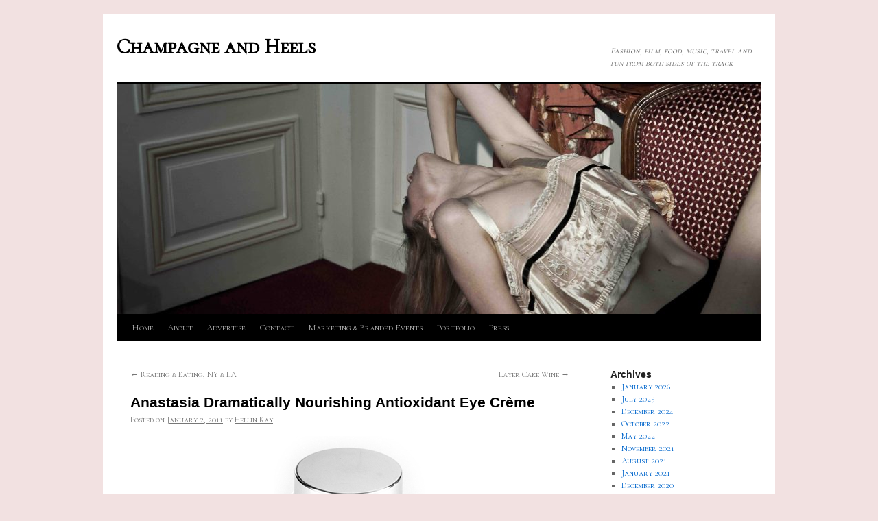

--- FILE ---
content_type: text/html; charset=UTF-8
request_url: http://champagneandheels.com/uncategorized/anastasia-dramatically-nourishing-antioxidant-eye-creme/
body_size: 10446
content:
<!DOCTYPE html>
<html lang="en">
<head>
<meta charset="UTF-8" />
<title>
Anastasia Dramatically Nourishing Antioxidant Eye Crème | Champagne and Heels	</title>
<link rel="profile" href="https://gmpg.org/xfn/11" />
<link rel="stylesheet" type="text/css" media="all" href="http://champagneandheels.com/wp-content/themes/twentyten-child/style.css?ver=20190507" />
<link rel="pingback" href="http://champagneandheels.com/xmlrpc.php">
<meta name='robots' content='max-image-preview:large' />
<link rel='dns-prefetch' href='//static.addtoany.com' />
<link rel="alternate" type="application/rss+xml" title="Champagne and Heels &raquo; Feed" href="http://champagneandheels.com/feed/" />
<link rel="alternate" type="application/rss+xml" title="Champagne and Heels &raquo; Comments Feed" href="http://champagneandheels.com/comments/feed/" />
<link rel="alternate" type="application/rss+xml" title="Champagne and Heels &raquo; Anastasia Dramatically Nourishing Antioxidant Eye Crème Comments Feed" href="http://champagneandheels.com/uncategorized/anastasia-dramatically-nourishing-antioxidant-eye-creme/feed/" />
<link rel="alternate" title="oEmbed (JSON)" type="application/json+oembed" href="http://champagneandheels.com/wp-json/oembed/1.0/embed?url=http%3A%2F%2Fchampagneandheels.com%2Funcategorized%2Fanastasia-dramatically-nourishing-antioxidant-eye-creme%2F" />
<link rel="alternate" title="oEmbed (XML)" type="text/xml+oembed" href="http://champagneandheels.com/wp-json/oembed/1.0/embed?url=http%3A%2F%2Fchampagneandheels.com%2Funcategorized%2Fanastasia-dramatically-nourishing-antioxidant-eye-creme%2F&#038;format=xml" />
<style id='wp-img-auto-sizes-contain-inline-css' type='text/css'>
img:is([sizes=auto i],[sizes^="auto," i]){contain-intrinsic-size:3000px 1500px}
/*# sourceURL=wp-img-auto-sizes-contain-inline-css */
</style>
<style id='wp-emoji-styles-inline-css' type='text/css'>

	img.wp-smiley, img.emoji {
		display: inline !important;
		border: none !important;
		box-shadow: none !important;
		height: 1em !important;
		width: 1em !important;
		margin: 0 0.07em !important;
		vertical-align: -0.1em !important;
		background: none !important;
		padding: 0 !important;
	}
/*# sourceURL=wp-emoji-styles-inline-css */
</style>
<style id='wp-block-library-inline-css' type='text/css'>
:root{--wp-block-synced-color:#7a00df;--wp-block-synced-color--rgb:122,0,223;--wp-bound-block-color:var(--wp-block-synced-color);--wp-editor-canvas-background:#ddd;--wp-admin-theme-color:#007cba;--wp-admin-theme-color--rgb:0,124,186;--wp-admin-theme-color-darker-10:#006ba1;--wp-admin-theme-color-darker-10--rgb:0,107,160.5;--wp-admin-theme-color-darker-20:#005a87;--wp-admin-theme-color-darker-20--rgb:0,90,135;--wp-admin-border-width-focus:2px}@media (min-resolution:192dpi){:root{--wp-admin-border-width-focus:1.5px}}.wp-element-button{cursor:pointer}:root .has-very-light-gray-background-color{background-color:#eee}:root .has-very-dark-gray-background-color{background-color:#313131}:root .has-very-light-gray-color{color:#eee}:root .has-very-dark-gray-color{color:#313131}:root .has-vivid-green-cyan-to-vivid-cyan-blue-gradient-background{background:linear-gradient(135deg,#00d084,#0693e3)}:root .has-purple-crush-gradient-background{background:linear-gradient(135deg,#34e2e4,#4721fb 50%,#ab1dfe)}:root .has-hazy-dawn-gradient-background{background:linear-gradient(135deg,#faaca8,#dad0ec)}:root .has-subdued-olive-gradient-background{background:linear-gradient(135deg,#fafae1,#67a671)}:root .has-atomic-cream-gradient-background{background:linear-gradient(135deg,#fdd79a,#004a59)}:root .has-nightshade-gradient-background{background:linear-gradient(135deg,#330968,#31cdcf)}:root .has-midnight-gradient-background{background:linear-gradient(135deg,#020381,#2874fc)}:root{--wp--preset--font-size--normal:16px;--wp--preset--font-size--huge:42px}.has-regular-font-size{font-size:1em}.has-larger-font-size{font-size:2.625em}.has-normal-font-size{font-size:var(--wp--preset--font-size--normal)}.has-huge-font-size{font-size:var(--wp--preset--font-size--huge)}.has-text-align-center{text-align:center}.has-text-align-left{text-align:left}.has-text-align-right{text-align:right}.has-fit-text{white-space:nowrap!important}#end-resizable-editor-section{display:none}.aligncenter{clear:both}.items-justified-left{justify-content:flex-start}.items-justified-center{justify-content:center}.items-justified-right{justify-content:flex-end}.items-justified-space-between{justify-content:space-between}.screen-reader-text{border:0;clip-path:inset(50%);height:1px;margin:-1px;overflow:hidden;padding:0;position:absolute;width:1px;word-wrap:normal!important}.screen-reader-text:focus{background-color:#ddd;clip-path:none;color:#444;display:block;font-size:1em;height:auto;left:5px;line-height:normal;padding:15px 23px 14px;text-decoration:none;top:5px;width:auto;z-index:100000}html :where(.has-border-color){border-style:solid}html :where([style*=border-top-color]){border-top-style:solid}html :where([style*=border-right-color]){border-right-style:solid}html :where([style*=border-bottom-color]){border-bottom-style:solid}html :where([style*=border-left-color]){border-left-style:solid}html :where([style*=border-width]){border-style:solid}html :where([style*=border-top-width]){border-top-style:solid}html :where([style*=border-right-width]){border-right-style:solid}html :where([style*=border-bottom-width]){border-bottom-style:solid}html :where([style*=border-left-width]){border-left-style:solid}html :where(img[class*=wp-image-]){height:auto;max-width:100%}:where(figure){margin:0 0 1em}html :where(.is-position-sticky){--wp-admin--admin-bar--position-offset:var(--wp-admin--admin-bar--height,0px)}@media screen and (max-width:600px){html :where(.is-position-sticky){--wp-admin--admin-bar--position-offset:0px}}

/*# sourceURL=wp-block-library-inline-css */
</style><style id='global-styles-inline-css' type='text/css'>
:root{--wp--preset--aspect-ratio--square: 1;--wp--preset--aspect-ratio--4-3: 4/3;--wp--preset--aspect-ratio--3-4: 3/4;--wp--preset--aspect-ratio--3-2: 3/2;--wp--preset--aspect-ratio--2-3: 2/3;--wp--preset--aspect-ratio--16-9: 16/9;--wp--preset--aspect-ratio--9-16: 9/16;--wp--preset--color--black: #000;--wp--preset--color--cyan-bluish-gray: #abb8c3;--wp--preset--color--white: #fff;--wp--preset--color--pale-pink: #f78da7;--wp--preset--color--vivid-red: #cf2e2e;--wp--preset--color--luminous-vivid-orange: #ff6900;--wp--preset--color--luminous-vivid-amber: #fcb900;--wp--preset--color--light-green-cyan: #7bdcb5;--wp--preset--color--vivid-green-cyan: #00d084;--wp--preset--color--pale-cyan-blue: #8ed1fc;--wp--preset--color--vivid-cyan-blue: #0693e3;--wp--preset--color--vivid-purple: #9b51e0;--wp--preset--color--blue: #0066cc;--wp--preset--color--medium-gray: #666;--wp--preset--color--light-gray: #f1f1f1;--wp--preset--gradient--vivid-cyan-blue-to-vivid-purple: linear-gradient(135deg,rgb(6,147,227) 0%,rgb(155,81,224) 100%);--wp--preset--gradient--light-green-cyan-to-vivid-green-cyan: linear-gradient(135deg,rgb(122,220,180) 0%,rgb(0,208,130) 100%);--wp--preset--gradient--luminous-vivid-amber-to-luminous-vivid-orange: linear-gradient(135deg,rgb(252,185,0) 0%,rgb(255,105,0) 100%);--wp--preset--gradient--luminous-vivid-orange-to-vivid-red: linear-gradient(135deg,rgb(255,105,0) 0%,rgb(207,46,46) 100%);--wp--preset--gradient--very-light-gray-to-cyan-bluish-gray: linear-gradient(135deg,rgb(238,238,238) 0%,rgb(169,184,195) 100%);--wp--preset--gradient--cool-to-warm-spectrum: linear-gradient(135deg,rgb(74,234,220) 0%,rgb(151,120,209) 20%,rgb(207,42,186) 40%,rgb(238,44,130) 60%,rgb(251,105,98) 80%,rgb(254,248,76) 100%);--wp--preset--gradient--blush-light-purple: linear-gradient(135deg,rgb(255,206,236) 0%,rgb(152,150,240) 100%);--wp--preset--gradient--blush-bordeaux: linear-gradient(135deg,rgb(254,205,165) 0%,rgb(254,45,45) 50%,rgb(107,0,62) 100%);--wp--preset--gradient--luminous-dusk: linear-gradient(135deg,rgb(255,203,112) 0%,rgb(199,81,192) 50%,rgb(65,88,208) 100%);--wp--preset--gradient--pale-ocean: linear-gradient(135deg,rgb(255,245,203) 0%,rgb(182,227,212) 50%,rgb(51,167,181) 100%);--wp--preset--gradient--electric-grass: linear-gradient(135deg,rgb(202,248,128) 0%,rgb(113,206,126) 100%);--wp--preset--gradient--midnight: linear-gradient(135deg,rgb(2,3,129) 0%,rgb(40,116,252) 100%);--wp--preset--font-size--small: 13px;--wp--preset--font-size--medium: 20px;--wp--preset--font-size--large: 36px;--wp--preset--font-size--x-large: 42px;--wp--preset--spacing--20: 0.44rem;--wp--preset--spacing--30: 0.67rem;--wp--preset--spacing--40: 1rem;--wp--preset--spacing--50: 1.5rem;--wp--preset--spacing--60: 2.25rem;--wp--preset--spacing--70: 3.38rem;--wp--preset--spacing--80: 5.06rem;--wp--preset--shadow--natural: 6px 6px 9px rgba(0, 0, 0, 0.2);--wp--preset--shadow--deep: 12px 12px 50px rgba(0, 0, 0, 0.4);--wp--preset--shadow--sharp: 6px 6px 0px rgba(0, 0, 0, 0.2);--wp--preset--shadow--outlined: 6px 6px 0px -3px rgb(255, 255, 255), 6px 6px rgb(0, 0, 0);--wp--preset--shadow--crisp: 6px 6px 0px rgb(0, 0, 0);}:where(.is-layout-flex){gap: 0.5em;}:where(.is-layout-grid){gap: 0.5em;}body .is-layout-flex{display: flex;}.is-layout-flex{flex-wrap: wrap;align-items: center;}.is-layout-flex > :is(*, div){margin: 0;}body .is-layout-grid{display: grid;}.is-layout-grid > :is(*, div){margin: 0;}:where(.wp-block-columns.is-layout-flex){gap: 2em;}:where(.wp-block-columns.is-layout-grid){gap: 2em;}:where(.wp-block-post-template.is-layout-flex){gap: 1.25em;}:where(.wp-block-post-template.is-layout-grid){gap: 1.25em;}.has-black-color{color: var(--wp--preset--color--black) !important;}.has-cyan-bluish-gray-color{color: var(--wp--preset--color--cyan-bluish-gray) !important;}.has-white-color{color: var(--wp--preset--color--white) !important;}.has-pale-pink-color{color: var(--wp--preset--color--pale-pink) !important;}.has-vivid-red-color{color: var(--wp--preset--color--vivid-red) !important;}.has-luminous-vivid-orange-color{color: var(--wp--preset--color--luminous-vivid-orange) !important;}.has-luminous-vivid-amber-color{color: var(--wp--preset--color--luminous-vivid-amber) !important;}.has-light-green-cyan-color{color: var(--wp--preset--color--light-green-cyan) !important;}.has-vivid-green-cyan-color{color: var(--wp--preset--color--vivid-green-cyan) !important;}.has-pale-cyan-blue-color{color: var(--wp--preset--color--pale-cyan-blue) !important;}.has-vivid-cyan-blue-color{color: var(--wp--preset--color--vivid-cyan-blue) !important;}.has-vivid-purple-color{color: var(--wp--preset--color--vivid-purple) !important;}.has-black-background-color{background-color: var(--wp--preset--color--black) !important;}.has-cyan-bluish-gray-background-color{background-color: var(--wp--preset--color--cyan-bluish-gray) !important;}.has-white-background-color{background-color: var(--wp--preset--color--white) !important;}.has-pale-pink-background-color{background-color: var(--wp--preset--color--pale-pink) !important;}.has-vivid-red-background-color{background-color: var(--wp--preset--color--vivid-red) !important;}.has-luminous-vivid-orange-background-color{background-color: var(--wp--preset--color--luminous-vivid-orange) !important;}.has-luminous-vivid-amber-background-color{background-color: var(--wp--preset--color--luminous-vivid-amber) !important;}.has-light-green-cyan-background-color{background-color: var(--wp--preset--color--light-green-cyan) !important;}.has-vivid-green-cyan-background-color{background-color: var(--wp--preset--color--vivid-green-cyan) !important;}.has-pale-cyan-blue-background-color{background-color: var(--wp--preset--color--pale-cyan-blue) !important;}.has-vivid-cyan-blue-background-color{background-color: var(--wp--preset--color--vivid-cyan-blue) !important;}.has-vivid-purple-background-color{background-color: var(--wp--preset--color--vivid-purple) !important;}.has-black-border-color{border-color: var(--wp--preset--color--black) !important;}.has-cyan-bluish-gray-border-color{border-color: var(--wp--preset--color--cyan-bluish-gray) !important;}.has-white-border-color{border-color: var(--wp--preset--color--white) !important;}.has-pale-pink-border-color{border-color: var(--wp--preset--color--pale-pink) !important;}.has-vivid-red-border-color{border-color: var(--wp--preset--color--vivid-red) !important;}.has-luminous-vivid-orange-border-color{border-color: var(--wp--preset--color--luminous-vivid-orange) !important;}.has-luminous-vivid-amber-border-color{border-color: var(--wp--preset--color--luminous-vivid-amber) !important;}.has-light-green-cyan-border-color{border-color: var(--wp--preset--color--light-green-cyan) !important;}.has-vivid-green-cyan-border-color{border-color: var(--wp--preset--color--vivid-green-cyan) !important;}.has-pale-cyan-blue-border-color{border-color: var(--wp--preset--color--pale-cyan-blue) !important;}.has-vivid-cyan-blue-border-color{border-color: var(--wp--preset--color--vivid-cyan-blue) !important;}.has-vivid-purple-border-color{border-color: var(--wp--preset--color--vivid-purple) !important;}.has-vivid-cyan-blue-to-vivid-purple-gradient-background{background: var(--wp--preset--gradient--vivid-cyan-blue-to-vivid-purple) !important;}.has-light-green-cyan-to-vivid-green-cyan-gradient-background{background: var(--wp--preset--gradient--light-green-cyan-to-vivid-green-cyan) !important;}.has-luminous-vivid-amber-to-luminous-vivid-orange-gradient-background{background: var(--wp--preset--gradient--luminous-vivid-amber-to-luminous-vivid-orange) !important;}.has-luminous-vivid-orange-to-vivid-red-gradient-background{background: var(--wp--preset--gradient--luminous-vivid-orange-to-vivid-red) !important;}.has-very-light-gray-to-cyan-bluish-gray-gradient-background{background: var(--wp--preset--gradient--very-light-gray-to-cyan-bluish-gray) !important;}.has-cool-to-warm-spectrum-gradient-background{background: var(--wp--preset--gradient--cool-to-warm-spectrum) !important;}.has-blush-light-purple-gradient-background{background: var(--wp--preset--gradient--blush-light-purple) !important;}.has-blush-bordeaux-gradient-background{background: var(--wp--preset--gradient--blush-bordeaux) !important;}.has-luminous-dusk-gradient-background{background: var(--wp--preset--gradient--luminous-dusk) !important;}.has-pale-ocean-gradient-background{background: var(--wp--preset--gradient--pale-ocean) !important;}.has-electric-grass-gradient-background{background: var(--wp--preset--gradient--electric-grass) !important;}.has-midnight-gradient-background{background: var(--wp--preset--gradient--midnight) !important;}.has-small-font-size{font-size: var(--wp--preset--font-size--small) !important;}.has-medium-font-size{font-size: var(--wp--preset--font-size--medium) !important;}.has-large-font-size{font-size: var(--wp--preset--font-size--large) !important;}.has-x-large-font-size{font-size: var(--wp--preset--font-size--x-large) !important;}
/*# sourceURL=global-styles-inline-css */
</style>

<style id='classic-theme-styles-inline-css' type='text/css'>
/*! This file is auto-generated */
.wp-block-button__link{color:#fff;background-color:#32373c;border-radius:9999px;box-shadow:none;text-decoration:none;padding:calc(.667em + 2px) calc(1.333em + 2px);font-size:1.125em}.wp-block-file__button{background:#32373c;color:#fff;text-decoration:none}
/*# sourceURL=/wp-includes/css/classic-themes.min.css */
</style>
<link rel='stylesheet' id='child-theme-generator-css' href='http://champagneandheels.com/wp-content/plugins/child-theme-generator/public/css/child-theme-generator-public.css?ver=1.0.0' type='text/css' media='all' />
<link rel='stylesheet' id='parente2-style-css' href='http://champagneandheels.com/wp-content/themes/twentyten/style.css?ver=6.9' type='text/css' media='all' />
<link rel='stylesheet' id='childe2-style-css' href='http://champagneandheels.com/wp-content/themes/twentyten-child/style.css?ver=6.9' type='text/css' media='all' />
<link rel='stylesheet' id='twentyten-block-style-css' href='http://champagneandheels.com/wp-content/themes/twentyten/blocks.css?ver=20181218' type='text/css' media='all' />
<link rel='stylesheet' id='addtoany-css' href='http://champagneandheels.com/wp-content/plugins/add-to-any/addtoany.min.css?ver=1.16' type='text/css' media='all' />
<script type="text/javascript" id="addtoany-core-js-before">
/* <![CDATA[ */
window.a2a_config=window.a2a_config||{};a2a_config.callbacks=[];a2a_config.overlays=[];a2a_config.templates={};
a2a_config.color_main = "bc8f8f"; a2a_config.color_border = "AECADB"; a2a_config.color_link_text = "333333"; a2a_config.color_link_text_hover = "333333";

//# sourceURL=addtoany-core-js-before
/* ]]> */
</script>
<script type="text/javascript" defer src="https://static.addtoany.com/menu/page.js" id="addtoany-core-js"></script>
<script type="text/javascript" src="http://champagneandheels.com/wp-includes/js/jquery/jquery.min.js?ver=3.7.1" id="jquery-core-js"></script>
<script type="text/javascript" src="http://champagneandheels.com/wp-includes/js/jquery/jquery-migrate.min.js?ver=3.4.1" id="jquery-migrate-js"></script>
<script type="text/javascript" defer src="http://champagneandheels.com/wp-content/plugins/add-to-any/addtoany.min.js?ver=1.1" id="addtoany-jquery-js"></script>
<script type="text/javascript" src="http://champagneandheels.com/wp-content/plugins/child-theme-generator/public/js/child-theme-generator-public.js?ver=1.0.0" id="child-theme-generator-js"></script>
<link rel="https://api.w.org/" href="http://champagneandheels.com/wp-json/" /><link rel="alternate" title="JSON" type="application/json" href="http://champagneandheels.com/wp-json/wp/v2/posts/23025" /><link rel="EditURI" type="application/rsd+xml" title="RSD" href="http://champagneandheels.com/xmlrpc.php?rsd" />
<meta name="generator" content="WordPress 6.9" />
<link rel="canonical" href="http://champagneandheels.com/uncategorized/anastasia-dramatically-nourishing-antioxidant-eye-creme/" />
<link rel='shortlink' href='http://champagneandheels.com/?p=23025' />
<meta name="_awb_version" content="2.0.3" />	<link rel="preconnect" href="https://fonts.googleapis.com">
	<link rel="preconnect" href="https://fonts.gstatic.com">
	<link href='https://fonts.googleapis.com/css2?display=swap&family=Parisienne' rel='stylesheet'><!-- knxdt feedburner subscription widget v1.1 -->
<link rel='stylesheet' href='http://champagneandheels.com/wp-content/plugins/feedburner-subscription-widget/style.css' type='text/css' />
<!-- /knxdt feedburner subscription widget -->
		<script type="text/javascript">
			var _statcounter = _statcounter || [];
			_statcounter.push({"tags": {"author": "Hellin Kay"}});
		</script>
		<link rel='stylesheet' type='text/css' href='http://champagneandheels.com/wp-content/plugins/subscription-options/suboptions.css' />
		<meta property="og:title" content="  Anastasia Dramatically Nourishing Antioxidant Eye Crème"/>
		<meta property="og:type" content="article"/>
		<meta property="og:url" content="http://champagneandheels.com/uncategorized/anastasia-dramatically-nourishing-antioxidant-eye-creme/"/>        
		 
		
	<meta property="og:site_name" content="Champagne and Heels"/>
	<meta property="fb:admins" content=""/>
	<meta property="og:description" content="I finally started using the Dramatically Nourishing Antioxidant Eye Crème from Anastasia of Beverly Hills that got sent to me months ago around the time it came out on the market. Sometimes it takes me a while to get around &hellip; Continue reading &rarr;"/>

<style type="text/css" id="custom-background-css">
body.custom-background { background-color: #f2e1e1; }
</style>
			<style type="text/css" id="wp-custom-css">
			@import url('https://fonts.googleapis.com/css2?family=Cormorant+SC&display=swap');
*{font-family: 'Cormorant SC', serif;}		</style>
			<style id="egf-frontend-styles" type="text/css">
		p {font-family: 'Arial', sans-serif;font-style: normal;font-weight: 400;} h1 {font-family: 'Parisienne', sans-serif;font-style: normal;font-weight: 400;text-decoration: none;text-transform: none;} h2 {font-family: 'Parisienne', sans-serif;font-style: normal;font-weight: 400;} h3 {} h4 {} h5 {} h6 {} 	</style>
	</head>

<body class="wp-singular post-template-default single single-post postid-23025 single-format-standard custom-background wp-theme-twentyten wp-child-theme-twentyten-child">
<div id="wrapper" class="hfeed">
	<div id="header">
		<div id="masthead">
			<div id="branding" role="banner">
								<div id="site-title">
					<span>
						<a href="http://champagneandheels.com/" title="Champagne and Heels" rel="home">Champagne and Heels</a>
					</span>
				</div>
				<div id="site-description">Fashion, film, food, music, travel and fun from both sides of the track</div>

									<img src="http://champagneandheels.com/wp-content/uploads/2011/03/cropped-LOfficiel-Paris-01-025.jpg" width="940" height="335" alt="" />
								</div><!-- #branding -->

			<div id="access" role="navigation">
								<div class="skip-link screen-reader-text"><a href="#content" title="Skip to content">Skip to content</a></div>
				<div class="menu"><ul>
<li ><a href="http://champagneandheels.com/">Home</a></li><li class="page_item page-item-509"><a href="http://champagneandheels.com/about-hellin-kay/">About</a></li>
<li class="page_item page-item-49897"><a href="http://champagneandheels.com/advertise/">Advertise</a></li>
<li class="page_item page-item-519"><a href="http://champagneandheels.com/contact/">Contact</a></li>
<li class="page_item page-item-109036"><a href="http://champagneandheels.com/catering-events/">Marketing &amp; Branded Events</a></li>
<li class="page_item page-item-69827"><a href="http://champagneandheels.com/portfolio/">Portfolio</a></li>
<li class="page_item page-item-48277"><a href="http://champagneandheels.com/press/">Press</a></li>
</ul></div>
			</div><!-- #access -->
		</div><!-- #masthead -->
	</div><!-- #header -->

	<div id="main">

		<div id="container">
			<div id="content" role="main">

			

				<div id="nav-above" class="navigation">
					<div class="nav-previous"><a href="http://champagneandheels.com/uncategorized/reading-eating-ny-la/" rel="prev"><span class="meta-nav">&larr;</span> Reading &#038; Eating, NY &#038; LA</a></div>
					<div class="nav-next"><a href="http://champagneandheels.com/uncategorized/layer-cake-wine/" rel="next">Layer Cake Wine <span class="meta-nav">&rarr;</span></a></div>
				</div><!-- #nav-above -->

				<div id="post-23025" class="post-23025 post type-post status-publish format-standard hentry category-uncategorized tag-anastasia-beverly-hills tag-anastasia-dramatically-nourishing-antioxidant-eye-crem tag-anastasia-soare tag-favorite-eye-creams tag-the-best-eye-creams">
					<h1 class="entry-title">Anastasia Dramatically Nourishing Antioxidant Eye Crème</h1>

					<div class="entry-meta">
						<span class="meta-prep meta-prep-author">Posted on</span> <a href="http://champagneandheels.com/uncategorized/anastasia-dramatically-nourishing-antioxidant-eye-creme/" title="1:37 am" rel="bookmark"><span class="entry-date">January 2, 2011</span></a> <span class="meta-sep">by</span> <span class="author vcard"><a class="url fn n" href="http://champagneandheels.com/author/admin/" title="View all posts by Hellin Kay">Hellin Kay</a></span>					</div><!-- .entry-meta -->

					<div class="entry-content">
						<p><a href="http://champagneandheels.com/uncategorized/anastasia-dramatically-nourishing-antioxidant-eye-creme/attachment/dna-eye-creme-pdi-2/" rel="attachment wp-att-23197"><img fetchpriority="high" decoding="async" src="http://champagneandheels.com/wp-content/uploads/2011/01/DNA-Eye-Creme-PDI1.jpg" alt="" title="DNA Eye Creme PDI" width="220" height="230" class="aligncenter size-full wp-image-23197" /></a><br />
I finally started using the <a href="http://www.anastasia.net/product.php?productid=16192&#038;cat=250&#038;page=1">Dramatically Nourishing Antioxidant Eye Crème</a> from Anastasia of Beverly Hills that got sent to me months ago around the time it came out on the market.  Sometimes it takes me a while to get around to using a product because my bathroom shelves are packed with stuff to try.  I&#8217;ve been using it for a couple of weeks and it&#8217;s even better than the <a href="http://champagneandheels.com/uncategorized/anastasia-beverly-hills-line-erasing-serum/">Line Erasing Serum</a> I used earlier this year, which I also really loved.  The perfect spackle.  This stuff also smells really good.</p>

<div class="like">
<iframe src="http://www.facebook.com/plugins/like.php?href=http%3A%2F%2Fchampagneandheels.com%2Funcategorized%2Fanastasia-dramatically-nourishing-antioxidant-eye-creme%2F&amp;layout=standard&amp;show_faces=true&amp;width=450&amp;action=like&amp;font=&amp;colorscheme=light" scrolling="no" frameborder="0" allowTransparency="true" style="border:none; overflow:hidden; width:450px; height:62px; "></iframe>
</div>
<div class="addtoany_share_save_container addtoany_content addtoany_content_bottom"><div class="a2a_kit a2a_kit_size_32 addtoany_list" data-a2a-url="http://champagneandheels.com/uncategorized/anastasia-dramatically-nourishing-antioxidant-eye-creme/" data-a2a-title="Anastasia Dramatically Nourishing Antioxidant Eye Crème"><a class="a2a_dd addtoany_share_save addtoany_share" href="https://www.addtoany.com/share"><img src="https://static.addtoany.com/buttons/share_save_171_16.png" alt="Share"></a></div></div>											</div><!-- .entry-content -->

		
						<div class="entry-utility">
							This entry was posted in <a href="http://champagneandheels.com/trendsfashionfilmartbeautymusic/uncategorized/" rel="category tag">Uncategorized</a> and tagged <a href="http://champagneandheels.com/trendsfashionfilmartbeautymusichellinkay/anastasia-beverly-hills/" rel="tag">Anastasia Beverly Hills</a>, <a href="http://champagneandheels.com/trendsfashionfilmartbeautymusichellinkay/anastasia-dramatically-nourishing-antioxidant-eye-crem/" rel="tag">Anastasia Dramatically Nourishing Antioxidant Eye Crèm</a>, <a href="http://champagneandheels.com/trendsfashionfilmartbeautymusichellinkay/anastasia-soare/" rel="tag">Anastasia Soare</a>, <a href="http://champagneandheels.com/trendsfashionfilmartbeautymusichellinkay/favorite-eye-creams/" rel="tag">Favorite Eye Creams</a>, <a href="http://champagneandheels.com/trendsfashionfilmartbeautymusichellinkay/the-best-eye-creams/" rel="tag">The Best Eye Creams</a>. Bookmark the <a href="http://champagneandheels.com/uncategorized/anastasia-dramatically-nourishing-antioxidant-eye-creme/" title="Permalink to Anastasia Dramatically Nourishing Antioxidant Eye Crème" rel="bookmark">permalink</a>.													</div><!-- .entry-utility -->
					</div><!-- #post-23025 -->

					<div id="nav-below" class="navigation">
						<div class="nav-previous"><a href="http://champagneandheels.com/uncategorized/reading-eating-ny-la/" rel="prev"><span class="meta-nav">&larr;</span> Reading &#038; Eating, NY &#038; LA</a></div>
						<div class="nav-next"><a href="http://champagneandheels.com/uncategorized/layer-cake-wine/" rel="next">Layer Cake Wine <span class="meta-nav">&rarr;</span></a></div>
					</div><!-- #nav-below -->

					
			<div id="comments">



	<div id="respond" class="comment-respond">
		<h3 id="reply-title" class="comment-reply-title">Leave a Reply</h3><form action="http://champagneandheels.com/wp-comments-post.php" method="post" id="commentform" class="comment-form"><p class="comment-notes"><span id="email-notes">Your email address will not be published.</span> <span class="required-field-message">Required fields are marked <span class="required">*</span></span></p><p class="comment-form-comment"><label for="comment">Comment <span class="required">*</span></label> <textarea id="comment" name="comment" cols="45" rows="8" maxlength="65525" required="required"></textarea></p><p class="comment-form-author"><label for="author">Name <span class="required">*</span></label> <input id="author" name="author" type="text" value="" size="30" maxlength="245" autocomplete="name" required="required" /></p>
<p class="comment-form-email"><label for="email">Email <span class="required">*</span></label> <input id="email" name="email" type="text" value="" size="30" maxlength="100" aria-describedby="email-notes" autocomplete="email" required="required" /></p>
<p class="comment-form-url"><label for="url">Website</label> <input id="url" name="url" type="text" value="" size="30" maxlength="200" autocomplete="url" /></p>
<p class="comment-form-cookies-consent"><input id="wp-comment-cookies-consent" name="wp-comment-cookies-consent" type="checkbox" value="yes" /> <label for="wp-comment-cookies-consent">Save my name, email, and website in this browser for the next time I comment.</label></p>
<p class="form-submit"><input name="submit" type="submit" id="submit" class="submit" value="Post Comment" /> <input type='hidden' name='comment_post_ID' value='23025' id='comment_post_ID' />
<input type='hidden' name='comment_parent' id='comment_parent' value='0' />
</p><p style="display: none;"><input type="hidden" id="akismet_comment_nonce" name="akismet_comment_nonce" value="97356b7211" /></p><p style="display: none !important;" class="akismet-fields-container" data-prefix="ak_"><label>&#916;<textarea name="ak_hp_textarea" cols="45" rows="8" maxlength="100"></textarea></label><input type="hidden" id="ak_js_1" name="ak_js" value="63"/><script>document.getElementById( "ak_js_1" ).setAttribute( "value", ( new Date() ).getTime() );</script></p></form>	</div><!-- #respond -->
	
</div><!-- #comments -->

	
			</div><!-- #content -->
		</div><!-- #container -->


		<div id="primary" class="widget-area" role="complementary">
			<ul class="xoxo">

<li id="archives-3" class="widget-container widget_archive"><h3 class="widget-title">Archives</h3>
			<ul>
					<li><a href='http://champagneandheels.com/2026/01/'>January 2026</a></li>
	<li><a href='http://champagneandheels.com/2025/07/'>July 2025</a></li>
	<li><a href='http://champagneandheels.com/2024/12/'>December 2024</a></li>
	<li><a href='http://champagneandheels.com/2022/10/'>October 2022</a></li>
	<li><a href='http://champagneandheels.com/2022/05/'>May 2022</a></li>
	<li><a href='http://champagneandheels.com/2021/11/'>November 2021</a></li>
	<li><a href='http://champagneandheels.com/2021/08/'>August 2021</a></li>
	<li><a href='http://champagneandheels.com/2021/01/'>January 2021</a></li>
	<li><a href='http://champagneandheels.com/2020/12/'>December 2020</a></li>
	<li><a href='http://champagneandheels.com/2020/11/'>November 2020</a></li>
	<li><a href='http://champagneandheels.com/2020/03/'>March 2020</a></li>
	<li><a href='http://champagneandheels.com/2020/02/'>February 2020</a></li>
	<li><a href='http://champagneandheels.com/2020/01/'>January 2020</a></li>
	<li><a href='http://champagneandheels.com/2018/09/'>September 2018</a></li>
	<li><a href='http://champagneandheels.com/2018/03/'>March 2018</a></li>
	<li><a href='http://champagneandheels.com/2018/01/'>January 2018</a></li>
	<li><a href='http://champagneandheels.com/2017/12/'>December 2017</a></li>
	<li><a href='http://champagneandheels.com/2017/11/'>November 2017</a></li>
	<li><a href='http://champagneandheels.com/2017/10/'>October 2017</a></li>
	<li><a href='http://champagneandheels.com/2017/09/'>September 2017</a></li>
	<li><a href='http://champagneandheels.com/2017/08/'>August 2017</a></li>
	<li><a href='http://champagneandheels.com/2017/06/'>June 2017</a></li>
	<li><a href='http://champagneandheels.com/2017/05/'>May 2017</a></li>
	<li><a href='http://champagneandheels.com/2017/04/'>April 2017</a></li>
	<li><a href='http://champagneandheels.com/2017/03/'>March 2017</a></li>
	<li><a href='http://champagneandheels.com/2017/02/'>February 2017</a></li>
	<li><a href='http://champagneandheels.com/2017/01/'>January 2017</a></li>
	<li><a href='http://champagneandheels.com/2016/12/'>December 2016</a></li>
	<li><a href='http://champagneandheels.com/2016/11/'>November 2016</a></li>
	<li><a href='http://champagneandheels.com/2016/10/'>October 2016</a></li>
	<li><a href='http://champagneandheels.com/2016/09/'>September 2016</a></li>
	<li><a href='http://champagneandheels.com/2016/08/'>August 2016</a></li>
	<li><a href='http://champagneandheels.com/2016/07/'>July 2016</a></li>
	<li><a href='http://champagneandheels.com/2016/06/'>June 2016</a></li>
	<li><a href='http://champagneandheels.com/2016/05/'>May 2016</a></li>
	<li><a href='http://champagneandheels.com/2016/04/'>April 2016</a></li>
	<li><a href='http://champagneandheels.com/2016/03/'>March 2016</a></li>
	<li><a href='http://champagneandheels.com/2016/02/'>February 2016</a></li>
	<li><a href='http://champagneandheels.com/2016/01/'>January 2016</a></li>
	<li><a href='http://champagneandheels.com/2015/12/'>December 2015</a></li>
	<li><a href='http://champagneandheels.com/2015/11/'>November 2015</a></li>
	<li><a href='http://champagneandheels.com/2015/10/'>October 2015</a></li>
	<li><a href='http://champagneandheels.com/2015/09/'>September 2015</a></li>
	<li><a href='http://champagneandheels.com/2015/08/'>August 2015</a></li>
	<li><a href='http://champagneandheels.com/2015/07/'>July 2015</a></li>
	<li><a href='http://champagneandheels.com/2015/06/'>June 2015</a></li>
	<li><a href='http://champagneandheels.com/2015/05/'>May 2015</a></li>
	<li><a href='http://champagneandheels.com/2015/04/'>April 2015</a></li>
	<li><a href='http://champagneandheels.com/2015/03/'>March 2015</a></li>
	<li><a href='http://champagneandheels.com/2015/02/'>February 2015</a></li>
	<li><a href='http://champagneandheels.com/2015/01/'>January 2015</a></li>
	<li><a href='http://champagneandheels.com/2014/12/'>December 2014</a></li>
	<li><a href='http://champagneandheels.com/2014/11/'>November 2014</a></li>
	<li><a href='http://champagneandheels.com/2014/10/'>October 2014</a></li>
	<li><a href='http://champagneandheels.com/2014/09/'>September 2014</a></li>
	<li><a href='http://champagneandheels.com/2014/08/'>August 2014</a></li>
	<li><a href='http://champagneandheels.com/2014/07/'>July 2014</a></li>
	<li><a href='http://champagneandheels.com/2014/06/'>June 2014</a></li>
	<li><a href='http://champagneandheels.com/2014/05/'>May 2014</a></li>
	<li><a href='http://champagneandheels.com/2014/04/'>April 2014</a></li>
	<li><a href='http://champagneandheels.com/2014/03/'>March 2014</a></li>
	<li><a href='http://champagneandheels.com/2014/02/'>February 2014</a></li>
	<li><a href='http://champagneandheels.com/2014/01/'>January 2014</a></li>
	<li><a href='http://champagneandheels.com/2013/12/'>December 2013</a></li>
	<li><a href='http://champagneandheels.com/2013/11/'>November 2013</a></li>
	<li><a href='http://champagneandheels.com/2013/10/'>October 2013</a></li>
	<li><a href='http://champagneandheels.com/2013/09/'>September 2013</a></li>
	<li><a href='http://champagneandheels.com/2013/08/'>August 2013</a></li>
	<li><a href='http://champagneandheels.com/2013/07/'>July 2013</a></li>
	<li><a href='http://champagneandheels.com/2013/06/'>June 2013</a></li>
	<li><a href='http://champagneandheels.com/2013/05/'>May 2013</a></li>
	<li><a href='http://champagneandheels.com/2013/04/'>April 2013</a></li>
	<li><a href='http://champagneandheels.com/2013/03/'>March 2013</a></li>
	<li><a href='http://champagneandheels.com/2013/02/'>February 2013</a></li>
	<li><a href='http://champagneandheels.com/2013/01/'>January 2013</a></li>
	<li><a href='http://champagneandheels.com/2012/12/'>December 2012</a></li>
	<li><a href='http://champagneandheels.com/2012/11/'>November 2012</a></li>
	<li><a href='http://champagneandheels.com/2012/10/'>October 2012</a></li>
	<li><a href='http://champagneandheels.com/2012/09/'>September 2012</a></li>
	<li><a href='http://champagneandheels.com/2012/08/'>August 2012</a></li>
	<li><a href='http://champagneandheels.com/2012/07/'>July 2012</a></li>
	<li><a href='http://champagneandheels.com/2012/06/'>June 2012</a></li>
	<li><a href='http://champagneandheels.com/2012/05/'>May 2012</a></li>
	<li><a href='http://champagneandheels.com/2012/04/'>April 2012</a></li>
	<li><a href='http://champagneandheels.com/2012/03/'>March 2012</a></li>
	<li><a href='http://champagneandheels.com/2012/02/'>February 2012</a></li>
	<li><a href='http://champagneandheels.com/2012/01/'>January 2012</a></li>
	<li><a href='http://champagneandheels.com/2011/12/'>December 2011</a></li>
	<li><a href='http://champagneandheels.com/2011/11/'>November 2011</a></li>
	<li><a href='http://champagneandheels.com/2011/10/'>October 2011</a></li>
	<li><a href='http://champagneandheels.com/2011/09/'>September 2011</a></li>
	<li><a href='http://champagneandheels.com/2011/08/'>August 2011</a></li>
	<li><a href='http://champagneandheels.com/2011/07/'>July 2011</a></li>
	<li><a href='http://champagneandheels.com/2011/06/'>June 2011</a></li>
	<li><a href='http://champagneandheels.com/2011/05/'>May 2011</a></li>
	<li><a href='http://champagneandheels.com/2011/04/'>April 2011</a></li>
	<li><a href='http://champagneandheels.com/2011/03/'>March 2011</a></li>
	<li><a href='http://champagneandheels.com/2011/02/'>February 2011</a></li>
	<li><a href='http://champagneandheels.com/2011/01/'>January 2011</a></li>
	<li><a href='http://champagneandheels.com/2010/12/'>December 2010</a></li>
	<li><a href='http://champagneandheels.com/2010/11/'>November 2010</a></li>
	<li><a href='http://champagneandheels.com/2010/10/'>October 2010</a></li>
	<li><a href='http://champagneandheels.com/2010/09/'>September 2010</a></li>
	<li><a href='http://champagneandheels.com/2010/08/'>August 2010</a></li>
	<li><a href='http://champagneandheels.com/2010/07/'>July 2010</a></li>
	<li><a href='http://champagneandheels.com/2010/06/'>June 2010</a></li>
			</ul>

			</li>			</ul>
		</div><!-- #primary .widget-area -->


		<div id="secondary" class="widget-area" role="complementary">
			<ul class="xoxo">
				<li id="meta-3" class="widget-container widget_meta"><h3 class="widget-title">Meta</h3>
		<ul>
						<li><a href="http://champagneandheels.com/wp-login.php">Log in</a></li>
			<li><a href="http://champagneandheels.com/feed/">Entries feed</a></li>
			<li><a href="http://champagneandheels.com/comments/feed/">Comments feed</a></li>

			<li><a href="https://wordpress.org/">WordPress.org</a></li>
		</ul>

		</li><li id="text-5" class="widget-container widget_text">			<div class="textwidget"></div>
		</li><li id="text-3" class="widget-container widget_text">			<div class="textwidget"><iframe src="http://www.facebook.com/plugins/likebox.php?id=141783919185615&amp;width=200&amp;connections=21&amp;header=true&amp;height=687" scrolling="no" frameborder="0" style="border:none; overflow:hidden; width:100%; height:687px;" allowTransparency="true"></iframe></div>
		</li><li id="text-6" class="widget-container widget_text">			<div class="textwidget"><div id="rs-shopping-widget-67333"><div id="rs-intro-loader" style="height:32px;width:32px;margin:0 auto;"><img alt="" src="https://s3.amazonaws.com/rewardstyle/shopping_loader.gif" /></div><script type="text/javascript" src="http://www.currentlyobsessed.me/js/easyXDM-2.4.15.118/easyXDM.min.js"></script><script type="text/javascript">setTimeout(function() {var transport = new easyXDM.Socket({remote:"http://www.currentlyobsessed.me/api/v1/get_widget?wp=31|Champagne+%26+Heels|67333",container: document.getElementById("rs-shopping-widget-67333"),swf: "http://www.currentlyobsessed.me/js/easyXDM-2.4.15.118/easyxdm.swf",onMessage: function(message, origin) {this.container.getElementsByTagName("iframe")[0].style.width = "100%";this.container.getElementsByTagName("iframe")[0].style.height = message + "px";var d = parent.document.getElementById("rs-shopping-widget-67333");var d_nested = document.getElementById("rs-intro-loader");if (d_nested) {var throwawayNode = d.removeChild(d_nested)};}});}, 100);</script></div></div>
		</li>			</ul>
		</div><!-- #secondary .widget-area -->

	</div><!-- #main -->

	<div id="footer" role="contentinfo">
		<div id="colophon">



			<div id="footer-widget-area" role="complementary">




				<div id="fourth" class="widget-area">
					<ul class="xoxo">
						<li id="text-4" class="widget-container widget_text">			<div class="textwidget"><a title="wordpress com stats"
href="http://www.statcounter.com/wordpress.org/"
target="_blank"><img
src="http://c.statcounter.com/6121335/0/8b456b10/0/"
alt="wordpress com stats"
border="0"></a></div>
		</li>					</ul>
				</div><!-- #fourth .widget-area -->

			</div><!-- #footer-widget-area -->

			<div id="site-info">
				<a href="http://champagneandheels.com/" title="Champagne and Heels" rel="home">
					Champagne and Heels				</a>
							</div><!-- #site-info -->

			<div id="site-generator">
								<a href="https://wordpress.org/" class="imprint" title="Semantic Personal Publishing Platform">
					Proudly powered by WordPress.				</a>
			</div><!-- #site-generator -->

		</div><!-- #colophon -->
	</div><!-- #footer -->

</div><!-- #wrapper -->

<script type="speculationrules">
{"prefetch":[{"source":"document","where":{"and":[{"href_matches":"/*"},{"not":{"href_matches":["/wp-*.php","/wp-admin/*","/wp-content/uploads/*","/wp-content/*","/wp-content/plugins/*","/wp-content/themes/twentyten-child/*","/wp-content/themes/twentyten/*","/*\\?(.+)"]}},{"not":{"selector_matches":"a[rel~=\"nofollow\"]"}},{"not":{"selector_matches":".no-prefetch, .no-prefetch a"}}]},"eagerness":"conservative"}]}
</script>
		<!-- Start of StatCounter Code -->
		<script>
			<!--
			var sc_project=6121335;
			var sc_security="8b456b10";
					</script>
        <script type="text/javascript" src="https://www.statcounter.com/counter/counter.js" async></script>
		<noscript><div class="statcounter"><a title="web analytics" href="https://statcounter.com/"><img class="statcounter" src="https://c.statcounter.com/6121335/0/8b456b10/0/" alt="web analytics" /></a></div></noscript>
		<!-- End of StatCounter Code -->
		<script defer type="text/javascript" src="http://champagneandheels.com/wp-content/plugins/akismet/_inc/akismet-frontend.js?ver=1763001099" id="akismet-frontend-js"></script>
<script id="wp-emoji-settings" type="application/json">
{"baseUrl":"https://s.w.org/images/core/emoji/17.0.2/72x72/","ext":".png","svgUrl":"https://s.w.org/images/core/emoji/17.0.2/svg/","svgExt":".svg","source":{"concatemoji":"http://champagneandheels.com/wp-includes/js/wp-emoji-release.min.js?ver=6.9"}}
</script>
<script type="module">
/* <![CDATA[ */
/*! This file is auto-generated */
const a=JSON.parse(document.getElementById("wp-emoji-settings").textContent),o=(window._wpemojiSettings=a,"wpEmojiSettingsSupports"),s=["flag","emoji"];function i(e){try{var t={supportTests:e,timestamp:(new Date).valueOf()};sessionStorage.setItem(o,JSON.stringify(t))}catch(e){}}function c(e,t,n){e.clearRect(0,0,e.canvas.width,e.canvas.height),e.fillText(t,0,0);t=new Uint32Array(e.getImageData(0,0,e.canvas.width,e.canvas.height).data);e.clearRect(0,0,e.canvas.width,e.canvas.height),e.fillText(n,0,0);const a=new Uint32Array(e.getImageData(0,0,e.canvas.width,e.canvas.height).data);return t.every((e,t)=>e===a[t])}function p(e,t){e.clearRect(0,0,e.canvas.width,e.canvas.height),e.fillText(t,0,0);var n=e.getImageData(16,16,1,1);for(let e=0;e<n.data.length;e++)if(0!==n.data[e])return!1;return!0}function u(e,t,n,a){switch(t){case"flag":return n(e,"\ud83c\udff3\ufe0f\u200d\u26a7\ufe0f","\ud83c\udff3\ufe0f\u200b\u26a7\ufe0f")?!1:!n(e,"\ud83c\udde8\ud83c\uddf6","\ud83c\udde8\u200b\ud83c\uddf6")&&!n(e,"\ud83c\udff4\udb40\udc67\udb40\udc62\udb40\udc65\udb40\udc6e\udb40\udc67\udb40\udc7f","\ud83c\udff4\u200b\udb40\udc67\u200b\udb40\udc62\u200b\udb40\udc65\u200b\udb40\udc6e\u200b\udb40\udc67\u200b\udb40\udc7f");case"emoji":return!a(e,"\ud83e\u1fac8")}return!1}function f(e,t,n,a){let r;const o=(r="undefined"!=typeof WorkerGlobalScope&&self instanceof WorkerGlobalScope?new OffscreenCanvas(300,150):document.createElement("canvas")).getContext("2d",{willReadFrequently:!0}),s=(o.textBaseline="top",o.font="600 32px Arial",{});return e.forEach(e=>{s[e]=t(o,e,n,a)}),s}function r(e){var t=document.createElement("script");t.src=e,t.defer=!0,document.head.appendChild(t)}a.supports={everything:!0,everythingExceptFlag:!0},new Promise(t=>{let n=function(){try{var e=JSON.parse(sessionStorage.getItem(o));if("object"==typeof e&&"number"==typeof e.timestamp&&(new Date).valueOf()<e.timestamp+604800&&"object"==typeof e.supportTests)return e.supportTests}catch(e){}return null}();if(!n){if("undefined"!=typeof Worker&&"undefined"!=typeof OffscreenCanvas&&"undefined"!=typeof URL&&URL.createObjectURL&&"undefined"!=typeof Blob)try{var e="postMessage("+f.toString()+"("+[JSON.stringify(s),u.toString(),c.toString(),p.toString()].join(",")+"));",a=new Blob([e],{type:"text/javascript"});const r=new Worker(URL.createObjectURL(a),{name:"wpTestEmojiSupports"});return void(r.onmessage=e=>{i(n=e.data),r.terminate(),t(n)})}catch(e){}i(n=f(s,u,c,p))}t(n)}).then(e=>{for(const n in e)a.supports[n]=e[n],a.supports.everything=a.supports.everything&&a.supports[n],"flag"!==n&&(a.supports.everythingExceptFlag=a.supports.everythingExceptFlag&&a.supports[n]);var t;a.supports.everythingExceptFlag=a.supports.everythingExceptFlag&&!a.supports.flag,a.supports.everything||((t=a.source||{}).concatemoji?r(t.concatemoji):t.wpemoji&&t.twemoji&&(r(t.twemoji),r(t.wpemoji)))});
//# sourceURL=http://champagneandheels.com/wp-includes/js/wp-emoji-loader.min.js
/* ]]> */
</script>
</body>
</html>
